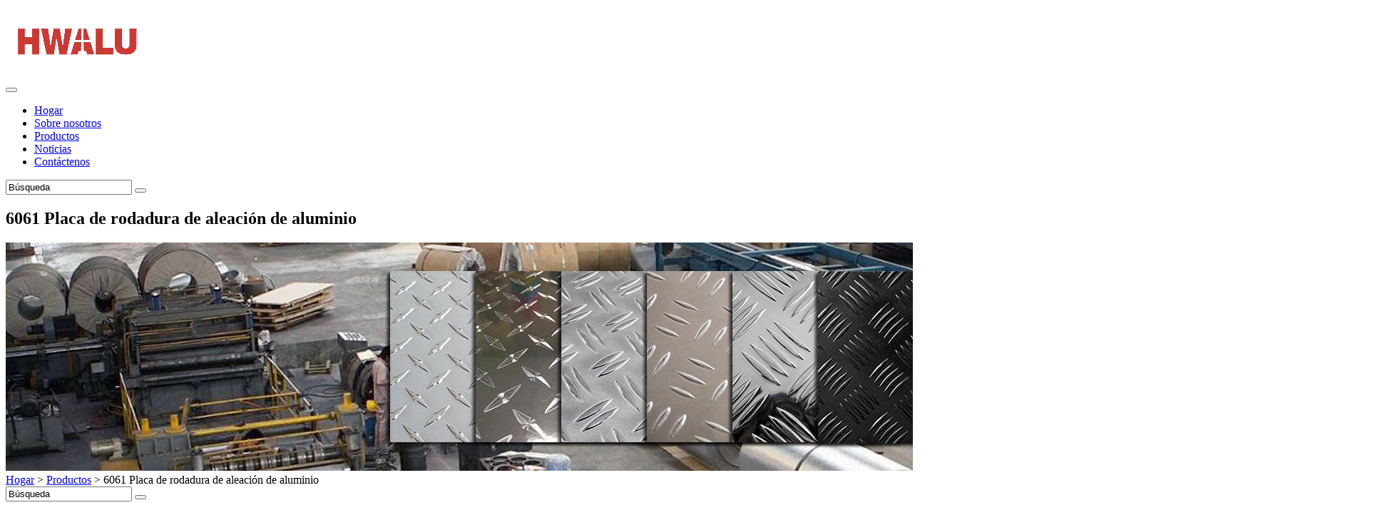

--- FILE ---
content_type: text/html; charset=UTF-8
request_url: https://www.aluminiumtreadplate.com/es/6061-aluminum-tread-plate.html
body_size: 17558
content:
<!DOCTYPE html><html lang="es" dir="ltr"><head><script data-no-optimize="1">var litespeed_docref=sessionStorage.getItem("litespeed_docref");litespeed_docref&&(Object.defineProperty(document,"referrer",{get:function(){return litespeed_docref}}),sessionStorage.removeItem("litespeed_docref"));</script> <meta charset="UTF-8"><meta name="viewport" content="width=device-width, initial-scale=1"><meta name="google-site-verification" content="kUU3WAKg5HMOJMBXid-7vTfJio3o3h61FG0t8k3ZpcM" /><meta name='robots' content='index, follow, max-image-preview:large, max-snippet:-1, max-video-preview:-1' /><style>img:is([sizes="auto" i], [sizes^="auto," i]) { contain-intrinsic-size: 3000px 1500px }</style><title>Precio de fábrica al por mayor 6061 alloy aluminum tread plate for sale</title><meta name="description" content="Precio de fábrica al por mayor 6061 alloy aluminum tread plate for sale, custom metal diamond aluminium checkered chequered sheet from China manufacturer and supplier" /><link rel="canonical" href="https://www.aluminiumtreadplate.com/es/6061-aluminum-tread-plate.html" /><meta property="og:locale" content="es_ES" /><meta property="og:type" content="article" /><meta property="og:title" content="Precio de fábrica al por mayor 6061 alloy aluminum tread plate for sale" /><meta property="og:description" content="Precio de fábrica al por mayor 6061 alloy aluminum tread plate for sale, custom metal diamond aluminium checkered chequered sheet from China manufacturer and supplier" /><meta property="og:url" content="https://www.aluminiumtreadplate.com/6061-aluminum-tread-plate.html" /><meta property="og:site_name" content="Henan Huawei Aluminio Co., Limitado" /><meta property="article:published_time" content="2021-09-14T06:16:55+00:00" /><meta property="article:modified_time" content="2023-02-14T07:29:41+00:00" /><meta property="og:image" content="https://hwalu.oss-us-west-1.aliyuncs.com/aluminiumtreadplate/aluminum-tread-08191424-750.jpg?x-oss-process=image/auto-orient,1/quality,q_100/format,webp/watermark,image_aW1hZ2VzL3dhdGVybWFyayAyMDIxMDUxMTA5MzUucG5nP3gtb3NzLXByb2Nlc3M9aW1hZ2UvcmVzaXplLFBfMTAw,g_center,t_50,x_10,y_10,full" /><meta property="og:image:width" content="750" /><meta property="og:image:height" content="750" /><meta property="og:image:type" content="image/jpeg" /><meta name="author" content="hwalu" /><meta name="twitter:card" content="summary_large_image" /><meta name="twitter:label1" content="Written by" /><meta name="twitter:data1" content="hwalu" /><meta name="twitter:label2" content="Est. reading time" /><meta name="twitter:data2" content="2 minutes" /> <script type="application/ld+json" class="yoast-schema-graph">{"@context":"https://schema.org","@graph":[{"@type":"Article","@id":"https://www.aluminiumtreadplate.com/6061-aluminum-tread-plate.html#article","isPartOf":{"@id":"https://www.aluminiumtreadplate.com/6061-aluminum-tread-plate.html"},"author":{"name":"hwalu","@id":"https://www.aluminiumtreadplate.com/#/schema/person/52e14579570aa1349453118cabc1ec82"},"headline":"6061 alloy aluminum tread plate","datePublished":"2021-09-14T06:16:55+00:00","dateModified":"2023-02-14T07:29:41+00:00","mainEntityOfPage":{"@id":"https://www.aluminiumtreadplate.com/6061-aluminum-tread-plate.html"},"wordCount":1203,"commentCount":0,"publisher":{"@id":"https://www.aluminiumtreadplate.com/#organization"},"image":{"@id":"https://www.aluminiumtreadplate.com/6061-aluminum-tread-plate.html#primaryimage"},"thumbnailUrl":"https://www.aluminiumtreadplate.com/wp-content/uploads/aluminum-tread-08191424-750.jpg","keywords":["6061 aluminum diamond plate","6061-t6 aluminum sheet diamond","aluminum 6061 t6 diamond","aluminum al6061 chequered plates","aluminum checker plate 6061 t6","aluminum checkered plate 6061","diamond plate aluminium 6061","diamond plate aluminium 6061-t6","tread cutting 6061 t6 aluminium plates"],"articleSection":["Products"],"inLanguage":"es-ES","potentialAction":[{"@type":"CommentAction","name":"Comment","target":["https://www.aluminiumtreadplate.com/6061-aluminum-tread-plate.html#respond"]}]},{"@type":"WebPage","@id":"https://www.aluminiumtreadplate.com/6061-aluminum-tread-plate.html","url":"https://www.aluminiumtreadplate.com/6061-aluminum-tread-plate.html","name":"Factory price wholesale 6061 alloy aluminum tread plate for sale","isPartOf":{"@id":"https://www.aluminiumtreadplate.com/#website"},"primaryImageOfPage":{"@id":"https://www.aluminiumtreadplate.com/6061-aluminum-tread-plate.html#primaryimage"},"image":{"@id":"https://www.aluminiumtreadplate.com/6061-aluminum-tread-plate.html#primaryimage"},"thumbnailUrl":"https://www.aluminiumtreadplate.com/wp-content/uploads/aluminum-tread-08191424-750.jpg","datePublished":"2021-09-14T06:16:55+00:00","dateModified":"2023-02-14T07:29:41+00:00","description":"Factory price wholesale 6061 alloy aluminum tread plate for sale, custom metal diamond aluminium checkered chequered sheet from China manufacturer and supplier","breadcrumb":{"@id":"https://www.aluminiumtreadplate.com/6061-aluminum-tread-plate.html#breadcrumb"},"inLanguage":"es-ES","potentialAction":[{"@type":"ReadAction","target":["https://www.aluminiumtreadplate.com/6061-aluminum-tread-plate.html"]}]},{"@type":"ImageObject","inLanguage":"es-ES","@id":"https://www.aluminiumtreadplate.com/6061-aluminum-tread-plate.html#primaryimage","url":"https://www.aluminiumtreadplate.com/wp-content/uploads/aluminum-tread-08191424-750.jpg","contentUrl":"https://www.aluminiumtreadplate.com/wp-content/uploads/aluminum-tread-08191424-750.jpg","width":750,"height":750,"caption":"6061 aluminum diamond plate"},{"@type":"BreadcrumbList","@id":"https://www.aluminiumtreadplate.com/6061-aluminum-tread-plate.html#breadcrumb","itemListElement":[{"@type":"ListItem","position":1,"name":"首页","item":"https://www.aluminiumtreadplate.com/"},{"@type":"ListItem","position":2,"name":"6061 alloy aluminum tread plate"}]},{"@type":"WebSite","@id":"https://www.aluminiumtreadplate.com/#website","url":"https://www.aluminiumtreadplate.com/","name":"Henan Huawei Aluminum Co., Ltd","description":"","publisher":{"@id":"https://www.aluminiumtreadplate.com/#organization"},"potentialAction":[{"@type":"SearchAction","target":{"@type":"EntryPoint","urlTemplate":"https://www.aluminiumtreadplate.com/?s={search_term_string}"},"query-input":{"@type":"PropertyValueSpecification","valueRequired":true,"valueName":"search_term_string"}}],"inLanguage":"es-ES"},{"@type":"Organization","@id":"https://www.aluminiumtreadplate.com/#organization","name":"Henan Huawei Aluminum Co., Ltd.","url":"https://www.aluminiumtreadplate.com/","logo":{"@type":"ImageObject","inLanguage":"es-ES","@id":"https://www.aluminiumtreadplate.com/#/schema/logo/image/","url":"","contentUrl":"","caption":"Henan Huawei Aluminum Co., Ltd."},"image":{"@id":"https://www.aluminiumtreadplate.com/#/schema/logo/image/"}},{"@type":"Person","@id":"https://www.aluminiumtreadplate.com/#/schema/person/52e14579570aa1349453118cabc1ec82","name":"hwalu","sameAs":["https://www.aluminiumtreadplate.com"]}]}</script> <link rel="alternate" type="application/rss+xml" title="Henan Huawei Aluminio Co., Limitado &raquo; 6061 Placa de rodadura de aleación de aluminio Comments Feed" href="https://www.aluminiumtreadplate.com/es/6061-aluminum-tread-plate.html/feed" /><link data-optimized="2" rel="stylesheet" href="https://www.aluminiumtreadplate.com/wp-content/litespeed/css/6cf93f2d81cf39f731378e378e5063b7.css?ver=f5ccf" /><style id='classic-theme-styles-inline-css' type='text/css'>/*! This file is auto-generated */
.wp-block-button__link{color:#fff;background-color:#32373c;border-radius:9999px;box-shadow:none;text-decoration:none;padding:calc(.667em + 2px) calc(1.333em + 2px);font-size:1.125em}.wp-block-file__button{background:#32373c;color:#fff;text-decoration:none}</style><style id='global-styles-inline-css' type='text/css'>:root{--wp--preset--aspect-ratio--square: 1;--wp--preset--aspect-ratio--4-3: 4/3;--wp--preset--aspect-ratio--3-4: 3/4;--wp--preset--aspect-ratio--3-2: 3/2;--wp--preset--aspect-ratio--2-3: 2/3;--wp--preset--aspect-ratio--16-9: 16/9;--wp--preset--aspect-ratio--9-16: 9/16;--wp--preset--color--black: #000000;--wp--preset--color--cyan-bluish-gray: #abb8c3;--wp--preset--color--white: #ffffff;--wp--preset--color--pale-pink: #f78da7;--wp--preset--color--vivid-red: #cf2e2e;--wp--preset--color--luminous-vivid-orange: #ff6900;--wp--preset--color--luminous-vivid-amber: #fcb900;--wp--preset--color--light-green-cyan: #7bdcb5;--wp--preset--color--vivid-green-cyan: #00d084;--wp--preset--color--pale-cyan-blue: #8ed1fc;--wp--preset--color--vivid-cyan-blue: #0693e3;--wp--preset--color--vivid-purple: #9b51e0;--wp--preset--gradient--vivid-cyan-blue-to-vivid-purple: linear-gradient(135deg,rgba(6,147,227,1) 0%,rgb(155,81,224) 100%);--wp--preset--gradient--light-green-cyan-to-vivid-green-cyan: linear-gradient(135deg,rgb(122,220,180) 0%,rgb(0,208,130) 100%);--wp--preset--gradient--luminous-vivid-amber-to-luminous-vivid-orange: linear-gradient(135deg,rgba(252,185,0,1) 0%,rgba(255,105,0,1) 100%);--wp--preset--gradient--luminous-vivid-orange-to-vivid-red: linear-gradient(135deg,rgba(255,105,0,1) 0%,rgb(207,46,46) 100%);--wp--preset--gradient--very-light-gray-to-cyan-bluish-gray: linear-gradient(135deg,rgb(238,238,238) 0%,rgb(169,184,195) 100%);--wp--preset--gradient--cool-to-warm-spectrum: linear-gradient(135deg,rgb(74,234,220) 0%,rgb(151,120,209) 20%,rgb(207,42,186) 40%,rgb(238,44,130) 60%,rgb(251,105,98) 80%,rgb(254,248,76) 100%);--wp--preset--gradient--blush-light-purple: linear-gradient(135deg,rgb(255,206,236) 0%,rgb(152,150,240) 100%);--wp--preset--gradient--blush-bordeaux: linear-gradient(135deg,rgb(254,205,165) 0%,rgb(254,45,45) 50%,rgb(107,0,62) 100%);--wp--preset--gradient--luminous-dusk: linear-gradient(135deg,rgb(255,203,112) 0%,rgb(199,81,192) 50%,rgb(65,88,208) 100%);--wp--preset--gradient--pale-ocean: linear-gradient(135deg,rgb(255,245,203) 0%,rgb(182,227,212) 50%,rgb(51,167,181) 100%);--wp--preset--gradient--electric-grass: linear-gradient(135deg,rgb(202,248,128) 0%,rgb(113,206,126) 100%);--wp--preset--gradient--midnight: linear-gradient(135deg,rgb(2,3,129) 0%,rgb(40,116,252) 100%);--wp--preset--font-size--small: 13px;--wp--preset--font-size--medium: 20px;--wp--preset--font-size--large: 36px;--wp--preset--font-size--x-large: 42px;--wp--preset--spacing--20: 0.44rem;--wp--preset--spacing--30: 0.67rem;--wp--preset--spacing--40: 1rem;--wp--preset--spacing--50: 1.5rem;--wp--preset--spacing--60: 2.25rem;--wp--preset--spacing--70: 3.38rem;--wp--preset--spacing--80: 5.06rem;--wp--preset--shadow--natural: 6px 6px 9px rgba(0, 0, 0, 0.2);--wp--preset--shadow--deep: 12px 12px 50px rgba(0, 0, 0, 0.4);--wp--preset--shadow--sharp: 6px 6px 0px rgba(0, 0, 0, 0.2);--wp--preset--shadow--outlined: 6px 6px 0px -3px rgba(255, 255, 255, 1), 6px 6px rgba(0, 0, 0, 1);--wp--preset--shadow--crisp: 6px 6px 0px rgba(0, 0, 0, 1);}:where(.is-layout-flex){gap: 0.5em;}:where(.is-layout-grid){gap: 0.5em;}body .is-layout-flex{display: flex;}.is-layout-flex{flex-wrap: wrap;align-items: center;}.is-layout-flex > :is(*, div){margin: 0;}body .is-layout-grid{display: grid;}.is-layout-grid > :is(*, div){margin: 0;}:where(.wp-block-columns.is-layout-flex){gap: 2em;}:where(.wp-block-columns.is-layout-grid){gap: 2em;}:where(.wp-block-post-template.is-layout-flex){gap: 1.25em;}:where(.wp-block-post-template.is-layout-grid){gap: 1.25em;}.has-black-color{color: var(--wp--preset--color--black) !important;}.has-cyan-bluish-gray-color{color: var(--wp--preset--color--cyan-bluish-gray) !important;}.has-white-color{color: var(--wp--preset--color--white) !important;}.has-pale-pink-color{color: var(--wp--preset--color--pale-pink) !important;}.has-vivid-red-color{color: var(--wp--preset--color--vivid-red) !important;}.has-luminous-vivid-orange-color{color: var(--wp--preset--color--luminous-vivid-orange) !important;}.has-luminous-vivid-amber-color{color: var(--wp--preset--color--luminous-vivid-amber) !important;}.has-light-green-cyan-color{color: var(--wp--preset--color--light-green-cyan) !important;}.has-vivid-green-cyan-color{color: var(--wp--preset--color--vivid-green-cyan) !important;}.has-pale-cyan-blue-color{color: var(--wp--preset--color--pale-cyan-blue) !important;}.has-vivid-cyan-blue-color{color: var(--wp--preset--color--vivid-cyan-blue) !important;}.has-vivid-purple-color{color: var(--wp--preset--color--vivid-purple) !important;}.has-black-background-color{background-color: var(--wp--preset--color--black) !important;}.has-cyan-bluish-gray-background-color{background-color: var(--wp--preset--color--cyan-bluish-gray) !important;}.has-white-background-color{background-color: var(--wp--preset--color--white) !important;}.has-pale-pink-background-color{background-color: var(--wp--preset--color--pale-pink) !important;}.has-vivid-red-background-color{background-color: var(--wp--preset--color--vivid-red) !important;}.has-luminous-vivid-orange-background-color{background-color: var(--wp--preset--color--luminous-vivid-orange) !important;}.has-luminous-vivid-amber-background-color{background-color: var(--wp--preset--color--luminous-vivid-amber) !important;}.has-light-green-cyan-background-color{background-color: var(--wp--preset--color--light-green-cyan) !important;}.has-vivid-green-cyan-background-color{background-color: var(--wp--preset--color--vivid-green-cyan) !important;}.has-pale-cyan-blue-background-color{background-color: var(--wp--preset--color--pale-cyan-blue) !important;}.has-vivid-cyan-blue-background-color{background-color: var(--wp--preset--color--vivid-cyan-blue) !important;}.has-vivid-purple-background-color{background-color: var(--wp--preset--color--vivid-purple) !important;}.has-black-border-color{border-color: var(--wp--preset--color--black) !important;}.has-cyan-bluish-gray-border-color{border-color: var(--wp--preset--color--cyan-bluish-gray) !important;}.has-white-border-color{border-color: var(--wp--preset--color--white) !important;}.has-pale-pink-border-color{border-color: var(--wp--preset--color--pale-pink) !important;}.has-vivid-red-border-color{border-color: var(--wp--preset--color--vivid-red) !important;}.has-luminous-vivid-orange-border-color{border-color: var(--wp--preset--color--luminous-vivid-orange) !important;}.has-luminous-vivid-amber-border-color{border-color: var(--wp--preset--color--luminous-vivid-amber) !important;}.has-light-green-cyan-border-color{border-color: var(--wp--preset--color--light-green-cyan) !important;}.has-vivid-green-cyan-border-color{border-color: var(--wp--preset--color--vivid-green-cyan) !important;}.has-pale-cyan-blue-border-color{border-color: var(--wp--preset--color--pale-cyan-blue) !important;}.has-vivid-cyan-blue-border-color{border-color: var(--wp--preset--color--vivid-cyan-blue) !important;}.has-vivid-purple-border-color{border-color: var(--wp--preset--color--vivid-purple) !important;}.has-vivid-cyan-blue-to-vivid-purple-gradient-background{background: var(--wp--preset--gradient--vivid-cyan-blue-to-vivid-purple) !important;}.has-light-green-cyan-to-vivid-green-cyan-gradient-background{background: var(--wp--preset--gradient--light-green-cyan-to-vivid-green-cyan) !important;}.has-luminous-vivid-amber-to-luminous-vivid-orange-gradient-background{background: var(--wp--preset--gradient--luminous-vivid-amber-to-luminous-vivid-orange) !important;}.has-luminous-vivid-orange-to-vivid-red-gradient-background{background: var(--wp--preset--gradient--luminous-vivid-orange-to-vivid-red) !important;}.has-very-light-gray-to-cyan-bluish-gray-gradient-background{background: var(--wp--preset--gradient--very-light-gray-to-cyan-bluish-gray) !important;}.has-cool-to-warm-spectrum-gradient-background{background: var(--wp--preset--gradient--cool-to-warm-spectrum) !important;}.has-blush-light-purple-gradient-background{background: var(--wp--preset--gradient--blush-light-purple) !important;}.has-blush-bordeaux-gradient-background{background: var(--wp--preset--gradient--blush-bordeaux) !important;}.has-luminous-dusk-gradient-background{background: var(--wp--preset--gradient--luminous-dusk) !important;}.has-pale-ocean-gradient-background{background: var(--wp--preset--gradient--pale-ocean) !important;}.has-electric-grass-gradient-background{background: var(--wp--preset--gradient--electric-grass) !important;}.has-midnight-gradient-background{background: var(--wp--preset--gradient--midnight) !important;}.has-small-font-size{font-size: var(--wp--preset--font-size--small) !important;}.has-medium-font-size{font-size: var(--wp--preset--font-size--medium) !important;}.has-large-font-size{font-size: var(--wp--preset--font-size--large) !important;}.has-x-large-font-size{font-size: var(--wp--preset--font-size--x-large) !important;}
:where(.wp-block-post-template.is-layout-flex){gap: 1.25em;}:where(.wp-block-post-template.is-layout-grid){gap: 1.25em;}
:where(.wp-block-columns.is-layout-flex){gap: 2em;}:where(.wp-block-columns.is-layout-grid){gap: 2em;}
:root :where(.wp-block-pullquote){font-size: 1.5em;line-height: 1.6;}</style> <script type="litespeed/javascript" data-src="https://www.aluminiumtreadplate.com/wp-includes/js/jquery/jquery.min.js" id="jquery-core-js"></script> <link rel="https://api.w.org/" href="https://www.aluminiumtreadplate.com/wp-json/" /><link rel="alternate" title="JSON" type="application/json" href="https://www.aluminiumtreadplate.com/es/wp-json/wp/v2/posts/26" /><link rel="EditURI" type="application/rsd+xml" title="RSD" href="https://www.aluminiumtreadplate.com/xmlrpc.php?rsd" /><meta name="generator" content="WordPress 6.8.2" /><link rel='shortlink' href='https://www.aluminiumtreadplate.com/?p=26' /><link rel="alternate" title="oEmbed (JSON)" type="application/json+oembed" href="https://www.aluminiumtreadplate.com/es/wp-json/oembed/1.0/embed?url=https%3A%2F%2Fwww.aluminiumtreadplate.com%2F6061-aluminum-tread-plate.html" /><link rel="alternate" title="oEmbed (XML)" type="text/xml+oembed" href="https://www.aluminiumtreadplate.com/es/wp-json/oembed/1.0/embed?url=https%3A%2F%2Fwww.aluminiumtreadplate.com%2F6061-aluminum-tread-plate.html&format=xml" /><link rel="alternate" hreflang="en" href="/6061-aluminum-tread-plate.html"/><link rel="alternate" hreflang="ar" href="/ar/6061-aluminum-tread-plate.html"/><link rel="alternate" hreflang="bn" href="/bn/6061-aluminum-tread-plate.html"/><link rel="alternate" hreflang="cs" href="/cs/6061-aluminum-tread-plate.html"/><link rel="alternate" hreflang="fil" href="/fil/6061-aluminum-tread-plate.html"/><link rel="alternate" hreflang="fr" href="/fr/6061-aluminum-tread-plate.html"/><link rel="alternate" hreflang="de" href="/de/6061-aluminum-tread-plate.html"/><link rel="alternate" hreflang="id" href="/id/6061-aluminum-tread-plate.html"/><link rel="alternate" hreflang="it" href="/it/6061-aluminum-tread-plate.html"/><link rel="alternate" hreflang="ja" href="/ja/6061-aluminum-tread-plate.html"/><link rel="alternate" hreflang="ko" href="/ko/6061-aluminum-tread-plate.html"/><link rel="alternate" hreflang="ms" href="/ms/6061-aluminum-tread-plate.html"/><link rel="alternate" hreflang="fa" href="/fa/6061-aluminum-tread-plate.html"/><link rel="alternate" hreflang="pl" href="/pl/6061-aluminum-tread-plate.html"/><link rel="alternate" hreflang="pt" href="/pt/6061-aluminum-tread-plate.html"/><link rel="alternate" hreflang="ro" href="/ro/6061-aluminum-tread-plate.html"/><link rel="alternate" hreflang="ru" href="/ru/6061-aluminum-tread-plate.html"/><link rel="alternate" hreflang="sv" href="/sv/6061-aluminum-tread-plate.html"/><link rel="alternate" hreflang="tg" href="/tg/6061-aluminum-tread-plate.html"/><link rel="alternate" hreflang="th" href="/th/6061-aluminum-tread-plate.html"/><link rel="alternate" hreflang="tr" href="/tr/6061-aluminum-tread-plate.html"/><link rel="alternate" hreflang="uk" href="/uk/6061-aluminum-tread-plate.html"/><link rel="alternate" hreflang="uz" href="/uz/6061-aluminum-tread-plate.html"/><link rel="alternate" hreflang="vi" href="/vi/6061-aluminum-tread-plate.html"/><link rel="shortcut icon" href="https://hwalu.oss-us-west-1.aliyuncs.com/images/logo/hwalu%20favicon%2009181545.webp" /><meta name="theme" content="lulushare B2B 3.0" version="01081025 "><style>.entry-inquiry .button, .entry-meta .button, .inquiry input[type="submit"] {
background-color:#eeeeee;font-family:arial;font-size:16px;font-weight:normal;}</style><meta name="translation-stats" content='{"total_phrases":405,"translated_phrases":346,"human_translated_phrases":null,"hidden_phrases":27,"hidden_translated_phrases":26,"hidden_translateable_phrases":1,"meta_phrases":47,"meta_translated_phrases":10,"time":null}'/></head><body class="single has-sidebar"><header id="header"><div class="header wrap-width"><div id="header-content"><div class="header-content">
<a href="https://www.aluminiumtreadplate.com/es/"><img data-lazyloaded="1" src="[data-uri]" data-src="https://hwalu.oss-us-west-1.aliyuncs.com/images/logo/hwalu%20logo%2009181543%20200x100.webp" width="200" height="100" loading="lazy"></a></div></div></div></header><nav id="menu-navigation"><div class="menu-navigation wrap-width"><section id="nav-left"><div class="nav-left button-menu">
<button id="menu-toggle" class="menu-toggle"><i class="dashicons dashicons-menu"></i></button></div></section><section id="nav-content"><div class="nav-content"><div class="menu-top-container"><ul id="menu-top" class="menu-list clear"><li id="menu-item-69" class="menu-item menu-item-type-custom menu-item-object-custom menu-item-home menu-item-69"><a href="https://www.aluminiumtreadplate.com/es/">Hogar</a></li><li id="menu-item-70" class="menu-item menu-item-type-post_type menu-item-object-page menu-item-70"><a href="https://www.aluminiumtreadplate.com/es/about-us">Sobre nosotros</a></li><li id="menu-item-72" class="menu-item menu-item-type-taxonomy menu-item-object-category current-post-ancestor current-menu-parent current-post-parent menu-item-72"><a href="https://www.aluminiumtreadplate.com/es/products">Productos</a></li><li id="menu-item-144" class="menu-item menu-item-type-taxonomy menu-item-object-category menu-item-144"><a href="https://www.aluminiumtreadplate.com/es/news">Noticias</a></li><li id="menu-item-71" class="menu-item menu-item-type-post_type menu-item-object-page menu-item-71"><a href="https://www.aluminiumtreadplate.com/es/contact-us">Contáctenos</a></li></ul></div></div></section><section id="nav-right"><div class="nav-right search"><form role="search" method="get" action="https://www.aluminiumtreadplate.com">
<input type="search" placeholder="Search ..." value="Búsqueda" name="s" />
<button type="submit"><span class="dashicons dashicons-search"></span></button></form></div></section></div></nav><section id="container" class="single-product"><div class="container clear"><header id="container-header"><div class="container-header wrap-width"><h1>
6061 Placa de rodadura de aleación de aluminio</h1><div class="container-header-background">
<img data-lazyloaded="1" src="[data-uri]" loading="lazy" width="1920" height="320" data-src="https://hwalu.oss-us-west-1.aliyuncs.com/images/aluminumtreadplate/aluminum%20tread%20plate%2011191353.webp"></div></div></header><section id="container-content"><div class="container-content wrap-width clear"><nav id="breadcrumbs"><div class="breadcrumbs line-1"><span class="dashicons dashicons-admin-home"></span> <a href="https://www.aluminiumtreadplate.com/es/">Hogar</a>  &gt;  <a href="https://www.aluminiumtreadplate.com/es/products">Productos</a>  &gt;  <span class="current">6061 Placa de rodadura de aleación de aluminio</span></span></span></nav><aside id="sidebar"><div class="sidebar wrap-style"><section id="search-2" class="widget widget_search clear"><form role="search" method="get" action="https://www.aluminiumtreadplate.com">
<input type="search" placeholder="Search ..." value="Búsqueda" name="s" />
<button type="submit"><span class="dashicons dashicons-search"></span></button></form></section><section id="text-2" class="widget widget_text clear"><h3 class="widget-title">Contacto</h3><div class="textwidget"><p>Correo electrónico: <a href="/cdn-cgi/l/email-protection#97fef9e6e2fee5eed7f6fbe2f1f8fefbb9f4f9"><span class="__cf_email__" data-cfemail="f5969a9b8680998194b5949980939a9c99db969b">[email&#160;protected]</span></a></p></div></section><section id="transposh-2" class="widget widget_transposh clear"><h3 class="widget-title">Traducción</h3><span class="no_translate"><select style="width:100%" name="lang" class="tp_lang2" onchange="document.location.href=this.options[this.selectedIndex].value;"><option value="/6061-aluminum-tread-plate.html" data-flag="us" data-lang="English">English</option><option value="/ar/6061-aluminum-tread-plate.html" data-flag="sa" data-lang="Arabic">العربية</option><option value="/bn/6061-aluminum-tread-plate.html" data-flag="bd" data-lang="Bengali">বাংলা</option><option value="/cs/6061-aluminum-tread-plate.html" data-flag="cz" data-lang="Czech">Čeština</option><option value="/fil/6061-aluminum-tread-plate.html" data-flag="ph" data-lang="Filipino">Wikang Filipino</option><option value="/fr/6061-aluminum-tread-plate.html" data-flag="fr" data-lang="French">Français</option><option value="/de/6061-aluminum-tread-plate.html" data-flag="de" data-lang="German">Deutsch</option><option value="/id/6061-aluminum-tread-plate.html" data-flag="id" data-lang="Indonesian">Bahasa Indonesia</option><option value="/it/6061-aluminum-tread-plate.html" data-flag="it" data-lang="Italian">Italiano</option><option value="/ja/6061-aluminum-tread-plate.html" data-flag="jp" data-lang="Japanese">日本語</option><option value="/ko/6061-aluminum-tread-plate.html" data-flag="kr" data-lang="Korean">한국어</option><option value="/ms/6061-aluminum-tread-plate.html" data-flag="my" data-lang="Malay">Bahasa Melayu</option><option value="/fa/6061-aluminum-tread-plate.html" data-flag="ir" data-lang="Persian">پارسی</option><option value="/pl/6061-aluminum-tread-plate.html" data-flag="pl" data-lang="Polish">Polski</option><option value="/pt/6061-aluminum-tread-plate.html" data-flag="pt" data-lang="Portuguese">Português</option><option value="/ro/6061-aluminum-tread-plate.html" data-flag="ro" data-lang="Romanian">Română</option><option value="/ru/6061-aluminum-tread-plate.html" data-flag="ru" data-lang="Russian">Русский</option><option value="/es/6061-aluminum-tread-plate.html" data-flag="es" data-lang="Spanish" selected="selected">Español</option><option value="/sv/6061-aluminum-tread-plate.html" data-flag="se" data-lang="Swedish">Svenska</option><option value="/tg/6061-aluminum-tread-plate.html" data-flag="tj" data-lang="Tajik">Тоҷикӣ</option><option value="/th/6061-aluminum-tread-plate.html" data-flag="th" data-lang="Thai">ภาษาไทย</option><option value="/tr/6061-aluminum-tread-plate.html" data-flag="tr" data-lang="Turkish">Türkçe</option><option value="/uk/6061-aluminum-tread-plate.html" data-flag="ua" data-lang="Ukrainian">Українська</option><option value="/uz/6061-aluminum-tread-plate.html" data-flag="uz" data-lang="Uzbek">Oʻzbek tili</option><option value="/vi/6061-aluminum-tread-plate.html" data-flag="vn" data-lang="Vietnamese">Tiếng Việt</option></select><br/></span><input type="checkbox" name="tpedit" value="1"  onclick="document.location.href='/es/6061-aluminum-tread-plate.html?tpedit=1';"/>&nbsp;Editar traducción<div id="tr_credit"></div></section><section id="recent-posts-2" class="widget widget_recent_entries clear"><h3 class="widget-title">Mensajes recientes</h3><ul><li>
<a href="https://www.aluminiumtreadplate.com/es/aluminum-checkered-plate-for-trailer-floors.html">Placa a cuadros de aluminio para pisos de remolques: resistente &#038; Antideslizante</a></li><li>
<a href="https://www.aluminiumtreadplate.com/es/aluminum-diamond-tread-plate-high-strength.html">Placa de rodadura de diamante de aluminio | Alta resistencia &#038; Antideslizante</a></li><li>
<a href="https://www.aluminiumtreadplate.com/es/3003-aluminium-chequer-plate-five-bars.html">3003 Placa de control de aluminio | Ligero, Durable &#038; Resistente a la corrosión</a></li><li>
<a href="https://www.aluminiumtreadplate.com/es/aluminum-tread-plate-4x8-lightweight-anti-slip-rugged.html">Placa de pisada de aluminio 4×8 | Ligero, Antideslizante, Escabroso</a></li><li>
<a href="https://www.aluminiumtreadplate.com/es/5052-aluminium-tread-plates-for-toolbox.html">5052 Placas de rodadura de aluminio para cajas de herramientas | Fuerte, Durable &#038; Resistente al óxido</a></li><li>
<a href="https://www.aluminiumtreadplate.com/es/5052-h32-aluminum-tread-plate.html">5052 Placa de rodadura de aluminio H32</a></li><li>
<a href="https://www.aluminiumtreadplate.com/es/patterned-aluminum-sheet-for-anti-skid.html">Hojas de aluminio estampadas para antideslizantes | Durable &#038; Confiable</a></li><li>
<a href="https://www.aluminiumtreadplate.com/es/how-to-clean-aluminum-tread-plate.html">Cómo limpiar la placa de rodadura de aluminio</a></li><li>
<a href="https://www.aluminiumtreadplate.com/es/3003-h22-aluminum-tread-plate.html">3003 Placa de rodadura de aluminio H22</a></li><li>
<a href="https://www.aluminiumtreadplate.com/es/how-to-bend-aluminium-tread-plate-a-comprehensive-guide.html">Cómo doblar una placa de rodadura de aluminio: Una guía completa</a></li></ul></section></div></aside><main id="main"><div class="main"><header id="main-header" class="main-item"><div class="main-header wrap-style clear"><div class="entry-item entry-thumbnail">
<img data-lazyloaded="1" src="[data-uri]" width="750" height="750" data-src="https://www.aluminiumtreadplate.com/wp-content/uploads/aluminum-tread-08191424-750.jpg" class="attachment-post-thumbnail size-post-thumbnail wp-post-image" alt="6061 placa de diamante de aluminio" decoding="async" fetchpriority="high" /></div><div class="entry-item entry-title"><h2>6061 Placa de rodadura de aleación de aluminio</h2></div><div class="entry-item entry-meta"></div><div class="entry-item entry-excerpt"><p>&nbsp;</p><ul><li>Aleación: 6061</li><li>temple de aluminio: T3 - T8, T351 - T851, etc.</li><li>Espesor: 0.8milímetro - 8milímetro</li><li>Ancho: 10mm-2800mm</li><li>Longitud: 100milímetro - 12000milímetro</li><li><span class ="tr_" id="tr_1" data-source="" data-orig="Technology">Technology</span>: <span class ="tr_" id="tr_2" data-source="" data-orig="hot rolled">hot rolled</span> ( corriente continua ),<span class ="tr_" id="tr_3" data-source="" data-orig="Cast">Cast</span></li><li>Estándar: ASTM B209, GB/T 3880, EN AW etc</li></ul></div><div class="entry-item entry-inquiry">
<a class="button" href="#inquiry"><span class="dashicons dashicons-admin-comments"></span> <span class="word">
Deja mensajes    </span> </a> <a class="button" href="/cdn-cgi/l/email-protection#680106191d011a112809041d0e070104460b06" style="background-color: #eeeeee"><span class="dashicons dashicons-email-alt"></span> <span class="word">
Enviar correo electrónico    </span> </a></div></div></header><section id="main-content" class="main-item"><div class="main-content wrap-style"><div class="entry-item entry-content clear"><p>6061 La placa de aleación de aluminio es un material industrial común de aleación de aluminio., que es ampliamente utilizado en la aviación, aeroespacial, militar, construcción, transporte y otros campos. En el siguiente, Presentaremos el proceso de producción., caracteristicas de producto, aplicaciones, Parámetros técnicos, clasificación y otros aspectos de 6061 Placa de rodadura de aleación de aluminio en detalle.</p><p><img data-lazyloaded="1" src="[data-uri]" decoding="async" class="alignnone size-full wp-image-272" data-src="https://hwalu.oss-us-west-1.aliyuncs.com/aluminiumtreadplate/6061-aluminum-tread-plate.jpg?x-oss-process=image/auto-orient,1/quality,q_100/format,webp/watermark,image_aW1hZ2VzL3dhdGVybWFyayAyMDIxMDUxMTA5MzUucG5nP3gtb3NzLXByb2Nlc3M9aW1hZ2UvcmVzaXplLFBfMTAw,g_center,t_50,x_10,y_10,full" alt="6061 placa de rodadura de aluminio" width="700" height="500" /></p><h2>6061 Proceso de producción de placas de rodadura de aleación de aluminio.</h2><p>6061 El pedal de aleación de aluminio es un producto de aleación de aluminio industrial de uso común., Su proceso de producción se divide aproximadamente en los siguientes pasos..</p><ul><li>Preparación de materia prima: Seleccione alta calidad 6061 Placa de aleación de aluminio como material de producción., y determinar el tamaño, Espesor y otros parámetros de la placa de aluminio según los requisitos de producción..</li><li>Laminación en frío o laminación en caliente: Mediante proceso de laminación en frío o laminación en caliente., la lámina de aluminio se procesa hasta obtener el espesor y tamaño requeridos para que cumpla con los requisitos estándar.</li><li>Tratamiento de superficies: Limpio, Desengrasar y desoxidar la superficie de la lámina de aluminio mediante métodos químicos o mecánicos para garantizar la calidad de la pintura y el procesamiento posteriores..</li><li>Tratamiento de nivelación: A través de la máquina niveladora, molino nivelador y otros equipos, la placa de aluminio está nivelada para garantizar la nivelación de la superficie de la placa de aluminio.</li><li>Corte de placas de aluminio: Según la necesidad, La placa de aluminio se corta en pequeños trozos de tamaño específico para facilitar el procesamiento posterior..</li><li>Tratamiento de superficies: Según la necesidad, pulido, oxidante, Se realizan pulverizaciones y otros tratamientos sobre la superficie de la placa de aluminio para mejorar el acabado superficial., Resistencia a la corrosión y propiedades decorativas de la placa de aluminio..</li><li>Inspección y control de calidad.: Inspección de la chapa de aluminio acabada., incluyendo inspección de apariencia, inspección dimensional, inspección de calidad de la superficie, etc., para garantizar que el producto cumpla con los requisitos estándar.</li><li>embalaje: Las láminas de aluminio terminadas se empaquetan para evitar daños y contaminación durante el transporte..</li></ul><p>notas: El proceso de producción de diferentes fabricantes y diferentes productos puede ser ligeramente diferente., Y lo anterior es sólo el proceso de producción general..</p><h2>6061 Parámetros técnicos del pedal de aleación de aluminio.</h2><div class="table"><table class="table" border="1" width="389" cellpadding="0.5"><caption>composición química de 6061 aluminio</caption><tbody><tr><td>Silicio</td><td>0.4-0.8</td></tr><tr><td>Hierro</td><td>0.7</td></tr><tr><td>Cobre</td><td>0.15-0.4</td></tr><tr><td>Manganeso</td><td>0.15</td></tr><tr><td>Magnesio</td><td>0.8-1.2</td></tr><tr><td>Gama cromo</td><td>0.04-0.35</td></tr><tr><td>Zinc</td><td>0.25</td></tr><tr><td>Titanio</td><td>0.15</td></tr><tr><td>Aluminio</td><td>resto</td></tr></tbody></table></div><h3>Propiedades mecánicas de 6061 aluminio</h3><p>Fuerza de producción: ≥ 276 MPa<br />
Resistencia a la tracción: ≥310MPa<br />
Alargamiento：≥12%<br />
Dureza: ≥95 HRB</p><h3>Propiedades físicas de 6061 aluminio</h3><p>Densidad: 2.7 gramos/cm³<br />
Coeficiente de expansión térmica: 23.5 × 10^-6/°C<br />
Conductividad térmica: 170 con/(m-K)<br />
Conductividad eléctrica: 47.5% SIGC</p><p><strong>notas: Diferentes fabricantes y especificaciones de producto pueden tener parámetros técnicos ligeramente diferentes., que son solo para referencia.</strong></p><h2>6061 Característica de la placa de rodadura de aleación de aluminio</h2><p>El 6061 La placa de rodadura de aleación de aluminio tiene varias características que la convierten en una opción popular para una variedad de aplicaciones.:</p><p>Alta resistencia: El 6061 La aleación es conocida por su alta resistencia., lo que hace que la placa de rodadura sea duradera y resistente a la deformación.</p><p>Resistencia a la corrosión: El material de aluminio utilizado en la placa de la banda de rodadura es naturalmente resistente a la corrosión., lo que lo hace ideal para usar en entornos hostiles donde puede estar expuesto a la humedad, quimicos, u otros agentes corrosivos.</p><p>Superficie antideslizante: El dibujo de la banda de rodadura en la superficie de la placa proporciona una superficie antideslizante., lo que lo hace ideal para usar en áreas donde la resistencia al deslizamiento es importante.</p><p><img data-lazyloaded="1" src="[data-uri]" decoding="async" class="alignnone size-full wp-image-273" data-src="https://hwalu.oss-us-west-1.aliyuncs.com/aluminiumtreadplate/6061-aluminum-tread-plate-details.jpg?x-oss-process=image/auto-orient,1/quality,q_100/format,webp/watermark,image_aW1hZ2VzL3dhdGVybWFyayAyMDIxMDUxMTA5MzUucG5nP3gtb3NzLXByb2Nlc3M9aW1hZ2UvcmVzaXplLFBfMTAw,g_center,t_50,x_10,y_10,full" alt="6061 Detalles de la placa de rodadura de aluminio" width="700" height="500" /></p><p>Fácil de limpiar: La superficie lisa de la placa de aluminio facilita la limpieza y el mantenimiento., Lo cual es particularmente importante en aplicaciones donde la higiene es una prioridad..</p><p>Versátil: El 6061 La placa de rodadura de aleación de aluminio se puede utilizar en una amplia gama de aplicaciones., incluyendo industriales, comercial, y entornos residenciales.</p><p>Ligero: En comparación con otros materiales como el acero., la placa de aluminio de la banda de rodadura es ligera, facilitando su manejo e instalación.</p><p>General, el 6061 La placa de rodadura de aleación de aluminio es un material versátil y duradero que es muy adecuado para una amplia gama de aplicaciones..</p><h2>6061 Aplicación de placa de rodadura de aleación de aluminio.</h2><p>6061 La placa de rodadura de aluminio se puede utilizar en el procesamiento de piezas de aviones., partes de la cámara, acopladores, piezas de barco, hardware, accesorios y juntas electronicas, válvulas y piezas de válvulas, etc.. También se puede utilizar en armas de baja tensión y conectores en aviones..<br />
El 6061 La placa de rodadura de aleación de aluminio tiene una amplia gama de aplicaciones debido a sus diversas características y propiedades.. Estas son algunas de las aplicaciones comunes.:</p><div class="table"><table style="border-collapse: collapse; width: 100%;"><tbody><tr><td style="width: 28.423%;">Piso</td><td style="width: 38.2436%;">La superficie antideslizante de la placa de rodadura la hace ideal para su uso como pavimento en industrias., comercial, y entornos residenciales.</td><td style="width: 33.3333%;"><img data-lazyloaded="1" src="[data-uri]" loading="lazy" decoding="async" class="alignnone size-full wp-image-266" data-src="https://hwalu.oss-us-west-1.aliyuncs.com/aluminiumtreadplate/6061-aluminum-tread-plate-for-floor.jpg?x-oss-process=image/auto-orient,1/quality,q_100/format,webp/watermark,image_aW1hZ2VzL3dhdGVybWFyayAyMDIxMDUxMTA5MzUucG5nP3gtb3NzLXByb2Nlc3M9aW1hZ2UvcmVzaXplLFBfMTAw,g_center,t_50,x_10,y_10,full" alt="6061 placa de pisada de aluminio para piso" width="300" height="200" /></td></tr><tr><td style="width: 28.423%;">Cajas de camiones</td><td style="width: 38.2436%;">La naturaleza duradera y liviana del 6061 La placa de rodadura de aleación de aluminio lo hace ideal para usar en plataformas de camiones y remolques..</td><td style="width: 33.3333%;"><img data-lazyloaded="1" src="[data-uri]" loading="lazy" decoding="async" class="alignnone size-full wp-image-267" data-src="https://hwalu.oss-us-west-1.aliyuncs.com/aluminiumtreadplate/6061-aluminum-tread-plate-for-truck-beds.jpg?x-oss-process=image/auto-orient,1/quality,q_100/format,webp/watermark,image_aW1hZ2VzL3dhdGVybWFyayAyMDIxMDUxMTA5MzUucG5nP3gtb3NzLXByb2Nlc3M9aW1hZ2UvcmVzaXplLFBfMTAw,g_center,t_50,x_10,y_10,full" alt="6061 placa de rodadura de aluminio para cajas de camiones" width="300" height="200" /></td></tr><tr><td style="width: 28.423%;">Escaleras y pasarelas</td><td style="width: 38.2436%;">La superficie antideslizante de la placa de la banda de rodadura la convierte en una opción ideal. <a href="https://www.aluminiumtreadplate.com/es/aluminum-tread-plate-for-stair.html">placa de pisada de aluminio para escalera</a> y pasillos en áreas de alto tráfico.</td><td style="width: 33.3333%;"><img data-lazyloaded="1" src="[data-uri]" loading="lazy" decoding="async" class="alignnone size-full wp-image-268" data-src="https://hwalu.oss-us-west-1.aliyuncs.com/aluminiumtreadplate/6061-aluminum-tread-plate-for-stairs-and-walkways.jpg?x-oss-process=image/auto-orient,1/quality,q_100/format,webp/watermark,image_aW1hZ2VzL3dhdGVybWFyayAyMDIxMDUxMTA5MzUucG5nP3gtb3NzLXByb2Nlc3M9aW1hZ2UvcmVzaXplLFBfMTAw,g_center,t_50,x_10,y_10,full" alt="6061 Placa de aluminio para escaleras y pasillos." width="300" height="200" /></td></tr><tr><td style="width: 28.423%;">Fines decorativos</td><td style="width: 38.2436%;">La superficie lisa y la apariencia atractiva de la placa de aluminio la convierten en una opción popular para fines decorativos, como revestimiento de paredes., acentos arquitectónicos, y señalización.</td><td style="width: 33.3333%;"><img data-lazyloaded="1" src="[data-uri]" loading="lazy" decoding="async" class="alignnone size-full wp-image-269" data-src="https://hwalu.oss-us-west-1.aliyuncs.com/aluminiumtreadplate/6061-aluminum-tread-plate-for-decorative.jpg?x-oss-process=image/auto-orient,1/quality,q_100/format,webp/watermark,image_aW1hZ2VzL3dhdGVybWFyayAyMDIxMDUxMTA5MzUucG5nP3gtb3NzLXByb2Nlc3M9aW1hZ2UvcmVzaXplLFBfMTAw,g_center,t_50,x_10,y_10,full" alt="6061 placa de pisada de aluminio para decoración" width="300" height="200" /></td></tr><tr><td style="width: 28.423%;">Equipos industriales</td><td style="width: 38.2436%;">La alta resistencia y resistencia a la corrosión de la placa de rodadura la convierten en un material popular para su uso en equipos industriales como cajas de herramientas., cubiertas de la máquina, y bancos de trabajo.</td><td style="width: 33.3333%;"><img data-lazyloaded="1" src="[data-uri]" loading="lazy" decoding="async" class="alignnone size-full wp-image-270" data-src="https://hwalu.oss-us-west-1.aliyuncs.com/aluminiumtreadplate/6061-aluminum-tread-plate-for-industrial-equipment.jpg?x-oss-process=image/auto-orient,1/quality,q_100/format,webp/watermark,image_aW1hZ2VzL3dhdGVybWFyayAyMDIxMDUxMTA5MzUucG5nP3gtb3NzLXByb2Nlc3M9aW1hZ2UvcmVzaXplLFBfMTAw,g_center,t_50,x_10,y_10,full" alt="6061 Placa de rodadura de aluminio para equipos industriales." width="300" height="200" /></td></tr><tr><td style="width: 28.423%;">aplicaciones marinas</td><td style="width: 38.2436%;">Las propiedades resistentes a la corrosión del 6061 La placa de rodadura de aleación de aluminio lo hace ideal para su uso en aplicaciones marinas, como cubiertas de embarcaciones y muelles..</td><td style="width: 33.3333%;"><img data-lazyloaded="1" src="[data-uri]" loading="lazy" decoding="async" class="alignnone size-full wp-image-271" data-src="https://hwalu.oss-us-west-1.aliyuncs.com/aluminiumtreadplate/6061-aluminum-tread-plate-for-marine.jpg?x-oss-process=image/auto-orient,1/quality,q_100/format,webp/watermark,image_aW1hZ2VzL3dhdGVybWFyayAyMDIxMDUxMTA5MzUucG5nP3gtb3NzLXByb2Nlc3M9aW1hZ2UvcmVzaXplLFBfMTAw,g_center,t_50,x_10,y_10,full" alt="6061 placa de rodadura de aluminio para uso marino" width="300" height="200" /></td></tr></tbody></table></div><p>General, el 6061 La placa de rodadura de aleación de aluminio es un material versátil que se puede utilizar en una amplia gama de aplicaciones donde la durabilidad, resistencia a la corrosión, y las propiedades antideslizantes son importantes.</p><h2>6061 clasificación de la placa de rodadura de aleación de aluminio</h2><p>6061 La placa de rodadura de aleación de aluminio se puede clasificar según los siguientes criterios:</p><ul><li>Patrón de superficie: La placa de la banda de rodadura está disponible en varios patrones, como diamante, <a href="https://www.aluminiumtreadplate.com/es/5-bar-aluminum-tread-plate.html">5 Placa de rodadura de aluminio de barra</a>, y dos barras. Los patrones proporcionan una superficie antideslizante para diversas aplicaciones..</li><li>Espesor: El espesor de la placa de rodadura puede variar de 1,5 mm a 6 mm o más.. El espesor se selecciona en función de la aplicación y de la capacidad de carga requerida..</li><li>Ancho y largo: El ancho y el largo de la placa de rodadura se pueden personalizar según los requisitos de la aplicación.. Anchos y largos estándar también están disponibles.</li><li>Aleación y temple: El 6061 La aleación está disponible en diferentes estados de ánimo, como T4., T6, y T651. El temperamento afecta la fuerza., ductilidad, y maquinabilidad del material.</li><li>Finalizar: La placa de rodadura está disponible en varios acabados, como acabado laminado., acabado brillante, y acabado con recubrimiento en polvo. El acabado proporciona protección adicional contra la corrosión y mejora la apariencia del material..</li></ul><p>la clasificación de 6061 La placa de la banda de rodadura de aleación de aluminio se basa en diversos criterios, como el patrón de la superficie., espesor, ancho y largo, aleación y temple, y terminar. La selección de la clasificación adecuada depende de la aplicación y los requisitos específicos del proyecto..</p><h2>6061 Embalaje de placa de rodadura de aleación de aluminio.</h2><p>6061 <span class ="tr_" id="tr_4" data-source="" data-orig="alloy aluminum tread plate is typically packaged to ensure it is protected during transportation and storage">alloy aluminum tread plate is typically packaged to ensure it is protected during transportation and storage</span>. <span class ="tr_" id="tr_5" data-source="" data-orig="The packaging may vary based on the size and quantity of the plates">The packaging may vary based on the size and quantity of the plates</span>, <span class ="tr_" id="tr_6" data-source="" data-orig="as well as the supplier&#8217;s packaging standards">as well as the supplier&#8217;s packaging standards</span>. <span class ="tr_" id="tr_7" data-source="" data-orig="Here are some common packaging methods for">Here are some common packaging methods for</span> 6061 Placa de rodadura de aleación de aluminio:<br />
<span class ="tr_" id="tr_8" data-source="" data-orig="Wooden pallets">Wooden pallets</span>: <span class ="tr_" id="tr_9" data-source="" data-orig="The tread plates are stacked on wooden pallets">The tread plates are stacked on wooden pallets</span>, <span class ="tr_" id="tr_10" data-source="" data-orig="and the edges are protected with corner protectors">and the edges are protected with corner protectors</span>. <span class ="tr_" id="tr_11" data-source="" data-orig="The plates are then wrapped in plastic or shrink wrap to keep them securely in place">The plates are then wrapped in plastic or shrink wrap to keep them securely in place</span>.</p><p><span class ="tr_" id="tr_12" data-source="" data-orig="Cardboard boxes">Cardboard boxes</span>: <span class ="tr_" id="tr_13" data-source="" data-orig="For smaller quantities or smaller sized plates">For smaller quantities or smaller sized plates</span>, <span class ="tr_" id="tr_14" data-source="" data-orig="the tread plates may be packaged in cardboard boxes with additional padding to protect against damage during transit">the tread plates may be packaged in cardboard boxes with additional padding to protect against damage during transit</span>.</p><p><span class ="tr_" id="tr_15" data-source="" data-orig="Custom packaging">Custom packaging</span>: <span class ="tr_" id="tr_16" data-source="" data-orig="Some suppliers may offer custom packaging solutions based on the customer&#8217;s specific requirements">Some suppliers may offer custom packaging solutions based on the customer&#8217;s specific requirements</span>, <span class ="tr_" id="tr_17" data-source="" data-orig="such as vacuum-sealed packaging to prevent moisture damage">such as vacuum-sealed packaging to prevent moisture damage</span>.</p><p><img data-lazyloaded="1" src="[data-uri]" loading="lazy" decoding="async" class="alignnone size-full wp-image-274" data-src="https://hwalu.oss-us-west-1.aliyuncs.com/aluminiumtreadplate/6061-aluminum-tread-plate-packaging.jpg?x-oss-process=image/auto-orient,1/quality,q_100/format,webp/watermark,image_aW1hZ2VzL3dhdGVybWFyayAyMDIxMDUxMTA5MzUucG5nP3gtb3NzLXByb2Nlc3M9aW1hZ2UvcmVzaXplLFBfMTAw,g_center,t_50,x_10,y_10,full" alt="6061 aluminum tread plate packaging" width="750" height="450" /><span class ="tr_" id="tr_21" data-source="" data-orig="aluminum tread plate packaging" data-hidden="y"></span></p><p><span class ="tr_" id="tr_18" data-source="" data-orig="It is important to ensure that the packaging adequately protects the aluminum tread plates during transportation and storage">It is important to ensure that the packaging adequately protects the aluminum tread plates during transportation and storage</span>, ya que cualquier daño a las placas podría afectar su rendimiento y vida útil.</p></div><div class="entry-item entry-tag">
Etiquetas relacionadas: <a href="https://www.aluminiumtreadplate.com/es/tag/6061-aluminum-diamond-plate">6061 placa de diamante de aluminio</a>, <a href="https://www.aluminiumtreadplate.com/es/tag/6061-t6-aluminum-sheet-diamond">6061-diamante de hoja de aluminio t6</a>, <a href="https://www.aluminiumtreadplate.com/es/tag/aluminum-6061-t6-diamond">aluminio 6061 diamante t6</a>, <a href="https://www.aluminiumtreadplate.com/es/tag/aluminum-al6061-chequered-plates">Placas a cuadros de aluminio al6061</a>, <a href="https://www.aluminiumtreadplate.com/es/tag/aluminum-checker-plate-6061-t6">placa estriada de aluminio 6061 t6</a>, <a href="https://www.aluminiumtreadplate.com/es/tag/aluminum-checkered-plate-6061">placa de aluminio a cuadros 6061</a>, <a href="https://www.aluminiumtreadplate.com/es/tag/diamond-plate-aluminium-6061"><span class ="tr_" id="tr_19" data-source="" data-orig="diamond plate aluminium">diamond plate aluminium</span> 6061</a>, <a href="https://www.aluminiumtreadplate.com/es/tag/diamond-plate-aluminium-6061-t6">placa de diamante aluminio 6061-t6</a>, <a href="https://www.aluminiumtreadplate.com/es/tag/tread-cutting-6061-t6-aluminium-plates">corte de la banda de rodadura 6061 <span class ="tr_" id="tr_20" data-source="" data-orig="t6 aluminium plates">t6 aluminium plates</span></a></div></div></section><footer id="main-footer" class="main-item"><div class="main-footer"><div class="list-row clear"><div id="inquiry"><div class="inquiry alignwidth clear"><div id="contact-info"><div class="contact-info wrap-style"><p><img data-lazyloaded="1" src="[data-uri]" width="200" height="100" data-src="https://hwalu.oss-us-west-1.aliyuncs.com/images/logo/hwalu%20logo%2009181543%20200x100.webp"></p><p><strong>Henan Huawei Aluminio Co., Limitado</strong></p><p><span class="dashicons dashicons-phone"></span> <span>+86-18137782032</span></p><p><span class="dashicons dashicons-email-alt"></span> <a href="/cdn-cgi/l/email-protection#93fafde2e6fae1ead3f2ffe6f5fcfaffbdf0fd"><span><span class="__cf_email__" data-cfemail="5d3e32332e2831293c1d3c31283b323431733e33">[email&#160;protected]</span></span></a></p><p><span class="dashicons dashicons-location"></span> <span>No.52, Carretera Dongming, Zhengzhou, Henán, Porcelana</span></p></div></div><div id="contact-form"><div class="contact-form wrap-style"><h3>
Envíanos tu mensaje</h3><form action="https://www.aluminiumtreadplate.com/wp-comments-post.php" method="post" class="commentform" id="commentform"><div class="textarea"><p class="form-comment"><textarea id="comment" name="comment" rows="3" placeholder="Ingrese los detalles de su consulta."></textarea></p></div><div class="input"><p class="form-name">
<input id="author" name="author" type="text" tabindex="3" value="Nombre" placeholder="Name *" required></p><p class="form-email">
<input id="email" name="email" type="text" tabindex="3" value="Correo electrónico" placeholder="Email *" required></p><p class="form-phone">
<input id="phone" name="phone" type="text" tabindex="3" value="Teléfono móvilpp" placeholder="Mobile Phone / Whatsapp / Wechat" ></p><p class="form-submit">
<input name="submit" type="submit" id="submit" class="btn btn-sm btn-danger btn-block" tabindex="5" value="Enviar" />
<input type='hidden' name='comment_post_ID' value='26' id='comment_post_ID' />
<input type='hidden' name='comment_parent' id='comment_parent' value='0' /></p><div class="note"><p> <span>
Para mejores cotizaciones, incluir:                </span><br>
<span>
- Una auto presentación                </span><br>
<span>
- Solicitudes especiales, Si alguna                </span></p></div></div></form></div></div></div></div></div><div class="list-row"></div></div></footer></div></main></div></section></div></section><footer id="footer"><div class="footer wrap-width"><div id="footer-content"><div class="footer-content"><div id="footbar"><div class="footbar"><div class="widget-area item-1"><section id="text-3" class="widget widget_text clear"><h3 class="widget-title">Contacto</h3><div class="textwidget"><p>Correo electrónico: <a href="/cdn-cgi/l/email-protection#791017080c100b003918150c1f161015571a17"><span class="__cf_email__" data-cfemail="91f2feffe2e4fde5f0d1f0fde4f7fef8fdbff2ff">[email&#160;protected]</span></a></p><p>Whatsapp: <a href="https://api.whatsapp.com/send?phone=8618137782032" title="Whatsapp">+86 181 3778 2032</a></p><p>Agregar: No.52, Carretera Dongming, Zhengzhou, Henán, Porcelana</p><p>&nbsp;</p></div></section></div><div class="widget-area item-2"><section id="custom_html-2" class="widget_text widget widget_custom_html clear"><h3 class="widget-title">Marca</h3><div class="textwidget custom-html-widget"><div class="textwidget"><p><img data-lazyloaded="1" src="[data-uri]" loading="lazy" class="size-full wp-image-1384 alignnone" data-src="https://hwalu.oss-us-west-1.aliyuncs.com/images/logo/hwalu%20logo%2009181543%20200x100.webp" alt="" width="200" height="100"></p></div></div></section></div><div class="widget-area item-3"><section id="transposh-3" class="widget widget_transposh clear"><h3 class="widget-title">Traducción</h3><span class="no_translate"><select style="width:100%" name="lang" class="tp_lang2" onchange="document.location.href=this.options[this.selectedIndex].value;"><option value="/6061-aluminum-tread-plate.html" data-flag="us" data-lang="English">English</option><option value="/ar/6061-aluminum-tread-plate.html" data-flag="sa" data-lang="Arabic">العربية</option><option value="/bn/6061-aluminum-tread-plate.html" data-flag="bd" data-lang="Bengali">বাংলা</option><option value="/cs/6061-aluminum-tread-plate.html" data-flag="cz" data-lang="Czech">Čeština</option><option value="/fil/6061-aluminum-tread-plate.html" data-flag="ph" data-lang="Filipino">Wikang Filipino</option><option value="/fr/6061-aluminum-tread-plate.html" data-flag="fr" data-lang="French">Français</option><option value="/de/6061-aluminum-tread-plate.html" data-flag="de" data-lang="German">Deutsch</option><option value="/id/6061-aluminum-tread-plate.html" data-flag="id" data-lang="Indonesian">Bahasa Indonesia</option><option value="/it/6061-aluminum-tread-plate.html" data-flag="it" data-lang="Italian">Italiano</option><option value="/ja/6061-aluminum-tread-plate.html" data-flag="jp" data-lang="Japanese">日本語</option><option value="/ko/6061-aluminum-tread-plate.html" data-flag="kr" data-lang="Korean">한국어</option><option value="/ms/6061-aluminum-tread-plate.html" data-flag="my" data-lang="Malay">Bahasa Melayu</option><option value="/fa/6061-aluminum-tread-plate.html" data-flag="ir" data-lang="Persian">پارسی</option><option value="/pl/6061-aluminum-tread-plate.html" data-flag="pl" data-lang="Polish">Polski</option><option value="/pt/6061-aluminum-tread-plate.html" data-flag="pt" data-lang="Portuguese">Português</option><option value="/ro/6061-aluminum-tread-plate.html" data-flag="ro" data-lang="Romanian">Română</option><option value="/ru/6061-aluminum-tread-plate.html" data-flag="ru" data-lang="Russian">Русский</option><option value="/es/6061-aluminum-tread-plate.html" data-flag="es" data-lang="Spanish" selected="selected">Español</option><option value="/sv/6061-aluminum-tread-plate.html" data-flag="se" data-lang="Swedish">Svenska</option><option value="/tg/6061-aluminum-tread-plate.html" data-flag="tj" data-lang="Tajik">Тоҷикӣ</option><option value="/th/6061-aluminum-tread-plate.html" data-flag="th" data-lang="Thai">ภาษาไทย</option><option value="/tr/6061-aluminum-tread-plate.html" data-flag="tr" data-lang="Turkish">Türkçe</option><option value="/uk/6061-aluminum-tread-plate.html" data-flag="ua" data-lang="Ukrainian">Українська</option><option value="/uz/6061-aluminum-tread-plate.html" data-flag="uz" data-lang="Uzbek">Oʻzbek tili</option><option value="/vi/6061-aluminum-tread-plate.html" data-flag="vn" data-lang="Vietnamese">Tiếng Việt</option></select><br/></span><input type="checkbox" name="tpedit" value="1"  onclick="document.location.href='/es/6061-aluminum-tread-plate.html?tpedit=1';"/>&nbsp;Editar traducción<div id="tr_credit1"></div></section></div><div class="widget-area item-4"><section id="nav_menu-2" class="widget widget_nav_menu clear"><h3 class="widget-title">enlaces rápidos</h3><div class="menu-top-container"><ul id="menu-top-1" class="menu"><li class="menu-item menu-item-type-custom menu-item-object-custom menu-item-home menu-item-69"><a href="https://www.aluminiumtreadplate.com/es/">Hogar</a></li><li class="menu-item menu-item-type-post_type menu-item-object-page menu-item-70"><a href="https://www.aluminiumtreadplate.com/es/about-us">Sobre nosotros</a></li><li class="menu-item menu-item-type-taxonomy menu-item-object-category current-post-ancestor current-menu-parent current-post-parent menu-item-72"><a href="https://www.aluminiumtreadplate.com/es/products">Productos</a></li><li class="menu-item menu-item-type-taxonomy menu-item-object-category menu-item-144"><a href="https://www.aluminiumtreadplate.com/es/news">Noticias</a></li><li class="menu-item menu-item-type-post_type menu-item-object-page menu-item-71"><a href="https://www.aluminiumtreadplate.com/es/contact-us">Contáctenos</a></li></ul></div></section></div><div class="clear"></div></div></div></div></div><div id="footer-bottom"><div class="footer-bottom"><p class="copyright">
<span>Derechos de autor &copy; 2026</span> <a href="https://www.aluminiumtreadplate.com/es/">
Henan Huawei Aluminio Co., Limitado                    </a> <span>
Reservados todos los derechos.                    </span></p></div></div></div> <script data-cfasync="false" src="/cdn-cgi/scripts/5c5dd728/cloudflare-static/email-decode.min.js"></script><script type="speculationrules">{"prefetch":[{"source":"document","where":{"and":[{"href_matches":"\/*"},{"not":{"href_matches":["\/wp-*.php","\/wp-admin\/*","\/wp-content\/uploads\/*","\/wp-content\/*","\/wp-content\/plugins\/*","\/wp-content\/themes\/lulushareb2b3\/*","\/*\\?(.+)"]}},{"not":{"selector_matches":"a[rel~=\"nofollow\"]"}},{"not":{"selector_matches":".no-prefetch, .no-prefetch a"}}]},"eagerness":"conservative"}]}</script> <script id="navigation-js-extra" type="litespeed/javascript">var screenReaderText={"expand":"\u5c55\u5f00","collapse":"\u6298\u53e0"}</script> <ul id="float-contact" class="side clear"><li class="whatsapp"> <a href="https://api.whatsapp.com/send?phone=8618137782032" rel="nofollow me noopener noreferrer" target="_blank"><span class="dashicons dashicons-whatsapp"></span> <span class="text">Whatsapp</span></a></li><li class="email"><a href="/cdn-cgi/l/email-protection#751c1b04001c070c35141900131a1c195b161b"><span class="dashicons dashicons-email-alt"></span> <span class="text">Correo electrónico</span></a></li><li class="inquiry"><a href="#inquiry"><span class="dashicons dashicons-admin-comments"></span> <span class="text">Consulta</span></a></li><li class="top"><a href="#header"><span class="dashicons dashicons-arrow-up-alt2"></span> <span class="text">Parte superior</span></a></li></ul></footer>
 <script data-cfasync="false" src="/cdn-cgi/scripts/5c5dd728/cloudflare-static/email-decode.min.js"></script><script language="javascript" type="litespeed/javascript" data-src="https://drt.zoosnet.net/JS/LsJS.aspx?siteid=DRT62290205&float=1&lng=en"></script><span class ="tr_" id="tr_0" data-source="" data-orig="alloy aluminum tread plate for sale" data-hidden="y"></span> <script data-no-optimize="1">window.lazyLoadOptions=Object.assign({},{threshold:300},window.lazyLoadOptions||{});!function(t,e){"object"==typeof exports&&"undefined"!=typeof module?module.exports=e():"function"==typeof define&&define.amd?define(e):(t="undefined"!=typeof globalThis?globalThis:t||self).LazyLoad=e()}(this,function(){"use strict";function e(){return(e=Object.assign||function(t){for(var e=1;e<arguments.length;e++){var n,a=arguments[e];for(n in a)Object.prototype.hasOwnProperty.call(a,n)&&(t[n]=a[n])}return t}).apply(this,arguments)}function o(t){return e({},at,t)}function l(t,e){return t.getAttribute(gt+e)}function c(t){return l(t,vt)}function s(t,e){return function(t,e,n){e=gt+e;null!==n?t.setAttribute(e,n):t.removeAttribute(e)}(t,vt,e)}function i(t){return s(t,null),0}function r(t){return null===c(t)}function u(t){return c(t)===_t}function d(t,e,n,a){t&&(void 0===a?void 0===n?t(e):t(e,n):t(e,n,a))}function f(t,e){et?t.classList.add(e):t.className+=(t.className?" ":"")+e}function _(t,e){et?t.classList.remove(e):t.className=t.className.replace(new RegExp("(^|\\s+)"+e+"(\\s+|$)")," ").replace(/^\s+/,"").replace(/\s+$/,"")}function g(t){return t.llTempImage}function v(t,e){!e||(e=e._observer)&&e.unobserve(t)}function b(t,e){t&&(t.loadingCount+=e)}function p(t,e){t&&(t.toLoadCount=e)}function n(t){for(var e,n=[],a=0;e=t.children[a];a+=1)"SOURCE"===e.tagName&&n.push(e);return n}function h(t,e){(t=t.parentNode)&&"PICTURE"===t.tagName&&n(t).forEach(e)}function a(t,e){n(t).forEach(e)}function m(t){return!!t[lt]}function E(t){return t[lt]}function I(t){return delete t[lt]}function y(e,t){var n;m(e)||(n={},t.forEach(function(t){n[t]=e.getAttribute(t)}),e[lt]=n)}function L(a,t){var o;m(a)&&(o=E(a),t.forEach(function(t){var e,n;e=a,(t=o[n=t])?e.setAttribute(n,t):e.removeAttribute(n)}))}function k(t,e,n){f(t,e.class_loading),s(t,st),n&&(b(n,1),d(e.callback_loading,t,n))}function A(t,e,n){n&&t.setAttribute(e,n)}function O(t,e){A(t,rt,l(t,e.data_sizes)),A(t,it,l(t,e.data_srcset)),A(t,ot,l(t,e.data_src))}function w(t,e,n){var a=l(t,e.data_bg_multi),o=l(t,e.data_bg_multi_hidpi);(a=nt&&o?o:a)&&(t.style.backgroundImage=a,n=n,f(t=t,(e=e).class_applied),s(t,dt),n&&(e.unobserve_completed&&v(t,e),d(e.callback_applied,t,n)))}function x(t,e){!e||0<e.loadingCount||0<e.toLoadCount||d(t.callback_finish,e)}function M(t,e,n){t.addEventListener(e,n),t.llEvLisnrs[e]=n}function N(t){return!!t.llEvLisnrs}function z(t){if(N(t)){var e,n,a=t.llEvLisnrs;for(e in a){var o=a[e];n=e,o=o,t.removeEventListener(n,o)}delete t.llEvLisnrs}}function C(t,e,n){var a;delete t.llTempImage,b(n,-1),(a=n)&&--a.toLoadCount,_(t,e.class_loading),e.unobserve_completed&&v(t,n)}function R(i,r,c){var l=g(i)||i;N(l)||function(t,e,n){N(t)||(t.llEvLisnrs={});var a="VIDEO"===t.tagName?"loadeddata":"load";M(t,a,e),M(t,"error",n)}(l,function(t){var e,n,a,o;n=r,a=c,o=u(e=i),C(e,n,a),f(e,n.class_loaded),s(e,ut),d(n.callback_loaded,e,a),o||x(n,a),z(l)},function(t){var e,n,a,o;n=r,a=c,o=u(e=i),C(e,n,a),f(e,n.class_error),s(e,ft),d(n.callback_error,e,a),o||x(n,a),z(l)})}function T(t,e,n){var a,o,i,r,c;t.llTempImage=document.createElement("IMG"),R(t,e,n),m(c=t)||(c[lt]={backgroundImage:c.style.backgroundImage}),i=n,r=l(a=t,(o=e).data_bg),c=l(a,o.data_bg_hidpi),(r=nt&&c?c:r)&&(a.style.backgroundImage='url("'.concat(r,'")'),g(a).setAttribute(ot,r),k(a,o,i)),w(t,e,n)}function G(t,e,n){var a;R(t,e,n),a=e,e=n,(t=Et[(n=t).tagName])&&(t(n,a),k(n,a,e))}function D(t,e,n){var a;a=t,(-1<It.indexOf(a.tagName)?G:T)(t,e,n)}function S(t,e,n){var a;t.setAttribute("loading","lazy"),R(t,e,n),a=e,(e=Et[(n=t).tagName])&&e(n,a),s(t,_t)}function V(t){t.removeAttribute(ot),t.removeAttribute(it),t.removeAttribute(rt)}function j(t){h(t,function(t){L(t,mt)}),L(t,mt)}function F(t){var e;(e=yt[t.tagName])?e(t):m(e=t)&&(t=E(e),e.style.backgroundImage=t.backgroundImage)}function P(t,e){var n;F(t),n=e,r(e=t)||u(e)||(_(e,n.class_entered),_(e,n.class_exited),_(e,n.class_applied),_(e,n.class_loading),_(e,n.class_loaded),_(e,n.class_error)),i(t),I(t)}function U(t,e,n,a){var o;n.cancel_on_exit&&(c(t)!==st||"IMG"===t.tagName&&(z(t),h(o=t,function(t){V(t)}),V(o),j(t),_(t,n.class_loading),b(a,-1),i(t),d(n.callback_cancel,t,e,a)))}function $(t,e,n,a){var o,i,r=(i=t,0<=bt.indexOf(c(i)));s(t,"entered"),f(t,n.class_entered),_(t,n.class_exited),o=t,i=a,n.unobserve_entered&&v(o,i),d(n.callback_enter,t,e,a),r||D(t,n,a)}function q(t){return t.use_native&&"loading"in HTMLImageElement.prototype}function H(t,o,i){t.forEach(function(t){return(a=t).isIntersecting||0<a.intersectionRatio?$(t.target,t,o,i):(e=t.target,n=t,a=o,t=i,void(r(e)||(f(e,a.class_exited),U(e,n,a,t),d(a.callback_exit,e,n,t))));var e,n,a})}function B(e,n){var t;tt&&!q(e)&&(n._observer=new IntersectionObserver(function(t){H(t,e,n)},{root:(t=e).container===document?null:t.container,rootMargin:t.thresholds||t.threshold+"px"}))}function J(t){return Array.prototype.slice.call(t)}function K(t){return t.container.querySelectorAll(t.elements_selector)}function Q(t){return c(t)===ft}function W(t,e){return e=t||K(e),J(e).filter(r)}function X(e,t){var n;(n=K(e),J(n).filter(Q)).forEach(function(t){_(t,e.class_error),i(t)}),t.update()}function t(t,e){var n,a,t=o(t);this._settings=t,this.loadingCount=0,B(t,this),n=t,a=this,Y&&window.addEventListener("online",function(){X(n,a)}),this.update(e)}var Y="undefined"!=typeof window,Z=Y&&!("onscroll"in window)||"undefined"!=typeof navigator&&/(gle|ing|ro)bot|crawl|spider/i.test(navigator.userAgent),tt=Y&&"IntersectionObserver"in window,et=Y&&"classList"in document.createElement("p"),nt=Y&&1<window.devicePixelRatio,at={elements_selector:".lazy",container:Z||Y?document:null,threshold:300,thresholds:null,data_src:"src",data_srcset:"srcset",data_sizes:"sizes",data_bg:"bg",data_bg_hidpi:"bg-hidpi",data_bg_multi:"bg-multi",data_bg_multi_hidpi:"bg-multi-hidpi",data_poster:"poster",class_applied:"applied",class_loading:"litespeed-loading",class_loaded:"litespeed-loaded",class_error:"error",class_entered:"entered",class_exited:"exited",unobserve_completed:!0,unobserve_entered:!1,cancel_on_exit:!0,callback_enter:null,callback_exit:null,callback_applied:null,callback_loading:null,callback_loaded:null,callback_error:null,callback_finish:null,callback_cancel:null,use_native:!1},ot="src",it="srcset",rt="sizes",ct="poster",lt="llOriginalAttrs",st="loading",ut="loaded",dt="applied",ft="error",_t="native",gt="data-",vt="ll-status",bt=[st,ut,dt,ft],pt=[ot],ht=[ot,ct],mt=[ot,it,rt],Et={IMG:function(t,e){h(t,function(t){y(t,mt),O(t,e)}),y(t,mt),O(t,e)},IFRAME:function(t,e){y(t,pt),A(t,ot,l(t,e.data_src))},VIDEO:function(t,e){a(t,function(t){y(t,pt),A(t,ot,l(t,e.data_src))}),y(t,ht),A(t,ct,l(t,e.data_poster)),A(t,ot,l(t,e.data_src)),t.load()}},It=["IMG","IFRAME","VIDEO"],yt={IMG:j,IFRAME:function(t){L(t,pt)},VIDEO:function(t){a(t,function(t){L(t,pt)}),L(t,ht),t.load()}},Lt=["IMG","IFRAME","VIDEO"];return t.prototype={update:function(t){var e,n,a,o=this._settings,i=W(t,o);{if(p(this,i.length),!Z&&tt)return q(o)?(e=o,n=this,i.forEach(function(t){-1!==Lt.indexOf(t.tagName)&&S(t,e,n)}),void p(n,0)):(t=this._observer,o=i,t.disconnect(),a=t,void o.forEach(function(t){a.observe(t)}));this.loadAll(i)}},destroy:function(){this._observer&&this._observer.disconnect(),K(this._settings).forEach(function(t){I(t)}),delete this._observer,delete this._settings,delete this.loadingCount,delete this.toLoadCount},loadAll:function(t){var e=this,n=this._settings;W(t,n).forEach(function(t){v(t,e),D(t,n,e)})},restoreAll:function(){var e=this._settings;K(e).forEach(function(t){P(t,e)})}},t.load=function(t,e){e=o(e);D(t,e)},t.resetStatus=function(t){i(t)},t}),function(t,e){"use strict";function n(){e.body.classList.add("litespeed_lazyloaded")}function a(){console.log("[LiteSpeed] Start Lazy Load"),o=new LazyLoad(Object.assign({},t.lazyLoadOptions||{},{elements_selector:"[data-lazyloaded]",callback_finish:n})),i=function(){o.update()},t.MutationObserver&&new MutationObserver(i).observe(e.documentElement,{childList:!0,subtree:!0,attributes:!0})}var o,i;t.addEventListener?t.addEventListener("load",a,!1):t.attachEvent("onload",a)}(window,document);</script><script data-no-optimize="1">window.litespeed_ui_events=window.litespeed_ui_events||["mouseover","click","keydown","wheel","touchmove","touchstart"];var urlCreator=window.URL||window.webkitURL;function litespeed_load_delayed_js_force(){console.log("[LiteSpeed] Start Load JS Delayed"),litespeed_ui_events.forEach(e=>{window.removeEventListener(e,litespeed_load_delayed_js_force,{passive:!0})}),document.querySelectorAll("iframe[data-litespeed-src]").forEach(e=>{e.setAttribute("src",e.getAttribute("data-litespeed-src"))}),"loading"==document.readyState?window.addEventListener("DOMContentLoaded",litespeed_load_delayed_js):litespeed_load_delayed_js()}litespeed_ui_events.forEach(e=>{window.addEventListener(e,litespeed_load_delayed_js_force,{passive:!0})});async function litespeed_load_delayed_js(){let t=[];for(var d in document.querySelectorAll('script[type="litespeed/javascript"]').forEach(e=>{t.push(e)}),t)await new Promise(e=>litespeed_load_one(t[d],e));document.dispatchEvent(new Event("DOMContentLiteSpeedLoaded")),window.dispatchEvent(new Event("DOMContentLiteSpeedLoaded"))}function litespeed_load_one(t,e){console.log("[LiteSpeed] Load ",t);var d=document.createElement("script");d.addEventListener("load",e),d.addEventListener("error",e),t.getAttributeNames().forEach(e=>{"type"!=e&&d.setAttribute("data-src"==e?"src":e,t.getAttribute(e))});let a=!(d.type="text/javascript");!d.src&&t.textContent&&(d.src=litespeed_inline2src(t.textContent),a=!0),t.after(d),t.remove(),a&&e()}function litespeed_inline2src(t){try{var d=urlCreator.createObjectURL(new Blob([t.replace(/^(?:<!--)?(.*?)(?:-->)?$/gm,"$1")],{type:"text/javascript"}))}catch(e){d="data:text/javascript;base64,"+btoa(t.replace(/^(?:<!--)?(.*?)(?:-->)?$/gm,"$1"))}return d}</script><script data-no-optimize="1">var litespeed_vary=document.cookie.replace(/(?:(?:^|.*;\s*)_lscache_vary\s*\=\s*([^;]*).*$)|^.*$/,"");litespeed_vary||fetch("/wp-content/plugins/litespeed-cache/guest.vary.php",{method:"POST",cache:"no-cache",redirect:"follow"}).then(e=>e.json()).then(e=>{console.log(e),e.hasOwnProperty("reload")&&"yes"==e.reload&&(sessionStorage.setItem("litespeed_docref",document.referrer),window.location.reload(!0))});</script><script data-optimized="1" type="litespeed/javascript" data-src="https://www.aluminiumtreadplate.com/wp-content/litespeed/js/a930cd9a184d1dc7060cfbca38b7e555.js?ver=f5ccf"></script><script defer src="https://static.cloudflareinsights.com/beacon.min.js/vcd15cbe7772f49c399c6a5babf22c1241717689176015" integrity="sha512-ZpsOmlRQV6y907TI0dKBHq9Md29nnaEIPlkf84rnaERnq6zvWvPUqr2ft8M1aS28oN72PdrCzSjY4U6VaAw1EQ==" data-cf-beacon='{"version":"2024.11.0","token":"015b19ef470446b5887a42660d69b8aa","r":1,"server_timing":{"name":{"cfCacheStatus":true,"cfEdge":true,"cfExtPri":true,"cfL4":true,"cfOrigin":true,"cfSpeedBrain":true},"location_startswith":null}}' crossorigin="anonymous"></script>
</body></html>
<!-- Page optimized by LiteSpeed Cache @2026-01-31 07:32:12 -->

<!-- Page cached by LiteSpeed Cache 7.7 on 2026-01-31 07:32:12 -->
<!-- Guest Mode -->
<!-- QUIC.cloud UCSS in queue -->